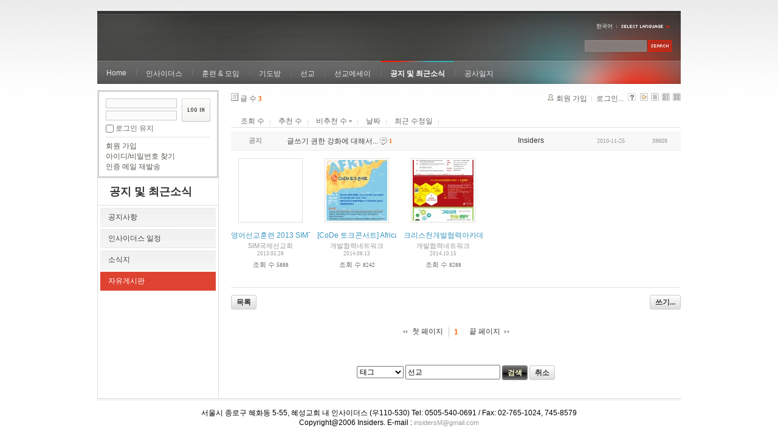

--- FILE ---
content_type: text/html; charset=UTF-8
request_url: http://insidersxe.cafe24.com/xe/index.php?mid=freeboard&search_target=tag&search_keyword=%EC%84%A0%EA%B5%90&page=1&sort_index=blamed_count&order_type=desc&listStyle=gallery
body_size: 4991
content:
<!DOCTYPE html PUBLIC "-//W3C//DTD XHTML 1.0 Transitional//EN" "http://www.w3.org/TR/xhtml1/DTD/xhtml1-transitional.dtd">
<html lang="ko" xmlns="http://www.w3.org/1999/xhtml">
<head>
<!-- META -->
	<meta http-equiv="Content-Type" content="text/html; charset=UTF-8" />	<meta name="Generator" content="XpressEngine" />
<!-- TITLE -->
	<title>자유게시판</title>
<!-- CSS -->
	<link rel="stylesheet" href="/xe/common/js/plugins/ui/jquery-ui.css?20130103183705" type="text/css" media="all" />
	<link rel="stylesheet" href="/xe/common/css/xe.min.css?20130103183702" type="text/css" media="all" />
	<link rel="stylesheet" href="/xe/layouts/xe_official/css/default.css?20130103183708" type="text/css" media="all" />
	<link rel="stylesheet" href="/xe/modules/board/skins/xe_board/css/common.css?20130102141818" type="text/css" media="all" />
	<link rel="stylesheet" href="/xe/modules/board/skins/xe_board/css/white.css?20130102141818" type="text/css" media="all" />
	<link rel="stylesheet" href="/xe/modules/editor/styles/default/style.css?20130103183804" type="text/css" media="all" />
	<link rel="stylesheet" href="/xe/widgets/login_info/skins/xe_official/css/default.css?20130103183659" type="text/css" media="all" />
	<link rel="stylesheet" href="/xe/files/faceOff/247/layout.css?20130102212841" type="text/css" media="all" />
<!-- JS -->
	<script type="text/javascript" src="/xe/common/js/jquery.min.js?20130103183702"></script>
	<script type="text/javascript" src="/xe/common/js/x.min.js?20130103183706"></script>
	<script type="text/javascript" src="/xe/common/js/xe.min.js?20130103183702"></script>
	<script type="text/javascript" src="/xe/modules/board/tpl/js/board.js?20130102141821"></script>
	<script type="text/javascript" src="/xe/layouts/xe_official/js/xe_official.js?20130103183708"></script>
	<script type="text/javascript" src="/xe/widgets/login_info/skins/xe_official/js/login.js?20130103183700"></script>
	<script type="text/javascript" src="/xe/files/cache/ruleset/c0d26d56d1c6bd46b2282ef6b54f1d91.ko.js?20121231015710"></script>
	<!-- RSS -->
		<!-- ICON -->
	<link rel="shortcut icon" href="./modules/admin/tpl/img/faviconSample.png" />	<link rel="apple-touch-icon" href="./modules/admin/tpl/img/mobiconSample.png" />
</head>
<body>
	<script type="text/javascript">
	//<![CDATA[
	var current_url = "http://insidersxe.cafe24.com/xe/?mid=freeboard&search_target=tag&search_keyword=%EC%84%A0%EA%B5%90&page=1&sort_index=blamed_count&order_type=desc&listStyle=gallery";
	var request_uri = "http://insidersxe.cafe24.com/xe/";
var current_mid = "freeboard";
var waiting_message = "서버에 요청 중입니다. 잠시만 기다려주세요.";
var ssl_actions = new Array();
var default_url = "http://insidersxe.cafe24.com/xe/";
	xe.current_lang = "ko";
	//]]>
	</script>
		<div class="xe">
	<div class="header">
		<h1>
						<a href=""></a>		</h1>
		<div class="language">
			<strong title="ko">한국어</strong> <button type="button" class="toggle"><img src="/xe/layouts/xe_official/images/default/buttonLang.gif" alt="Select Language" width="87" height="15" /></button>
			<ul class="selectLang">
							</ul>
		</div>
		<div class="gnb">
			<ul>
				<li><a href="/">Home</a>
									</li><li><a href="/xe/introduction">인사이더스</a>
					<ul>
						<li><a href="/xe/introduction">소개</a></li><li><a href="/xe/vision">비전</a></li><li><a href="/xe/organization">조직</a></li><li><a href="/xe/location">위치</a></li><li><a href="/xe/link">동역단체</a></li>					</ul>				</li><li><a href="/xe/orientation">훈련 &amp; 모임</a>
					<ul>
						<li><a href="/xe/orientation">오리엔테이션</a></li><li><a href="/xe/Paulus">빠울루스</a></li><li><a href="/xe/afmi">AFMI Institute</a></li><li><a href="/xe/ibm">IBM Perspective</a></li><li><a href="/xe/meeting">정기 기도모임</a></li>					</ul>				</li><li><a href="/xe/urgency">기도방</a>
					<ul>
						<li><a href="/xe/urgency">긴급기도</a></li><li><a href="/xe/Ten">기도레터</a></li><li><a href="/xe/thank">감사기도</a></li><li><a href="/xe/sponsor">기도후원</a></li>					</ul>				</li><li><a href="/xe/forum">선교</a>
					<ul>
						<li><a href="/xe/forum">선교개척운동포럼</a></li><li><a href="/xe/species">종족정보</a></li><li><a href="/xe/publication">도서출판</a></li><li><a href="/xe/reference">자료실</a></li>					</ul>				</li><li><a href="/xe/essay">선교에세이</a>
					<ul>
						<li><a href="/xe/essay">선교에세이</a></li>					</ul>				</li><li class="active"><a href="/xe/inotice">공지 및 최근소식</a>
					<ul>
						<li><a href="/xe/inotice">공지사항</a></li><li><a href="/xe/schedule">인사이더스 일정</a></li><li><a href="/xe/newsletter">소식지</a></li><li class="active"><a href="/xe/freeboard">자유게시판</a></li>					</ul>				</li><li><a href="/xe/dailylog">공사일지</a>
									</li><li><a href=""></a>
									</li>			</ul>
		</div>
		<form action="http://insidersxe.cafe24.com/xe/" method="post" class="iSearch"><input type="hidden" name="error_return_url" value="/xe/index.php?mid=freeboard&amp;search_target=tag&amp;search_keyword=%EC%84%A0%EA%B5%90&amp;page=1&amp;sort_index=blamed_count&amp;order_type=desc&amp;listStyle=gallery" />
						<input type="hidden" name="mid" value="freeboard" />
			<input type="hidden" name="act" value="IS" />
			<input type="hidden" name="search_target" value="title_content" />
			<input name="is_keyword" type="text" class="iText" title="keyword" />
			<input type="image" src="/xe/layouts/xe_official/images/default/buttonSearch.gif" alt="검색" class="submit" />
		</form>
	</div>
	<div class="body">
		<div class="lnb">
			<div style="overflow:hidden;"><div style="*zoom:1;padding:0px 0px 0px 0px !important; padding:none !important;">    <form id="fo_login_widget" action="/xe/index.php?act=procMemberLogin" method="post"  class="login_default"><input type="hidden" name="error_return_url" value="/xe/index.php?mid=freeboard&amp;search_target=tag&amp;search_keyword=%EC%84%A0%EA%B5%90&amp;page=1&amp;sort_index=blamed_count&amp;order_type=desc&amp;listStyle=gallery" /><input type="hidden" name="mid" value="freeboard" /><input type="hidden" name="vid" value="" /><input type="hidden" name="ruleset" value="@login" />
	<fieldset>
		<input type="hidden" name="act" value="procMemberLogin" />
		<input type="hidden" name="success_return_url" value="/xe/index.php?mid=freeboard&amp;search_target=tag&amp;search_keyword=%EC%84%A0%EA%B5%90&amp;page=1&amp;sort_index=blamed_count&amp;order_type=desc&amp;listStyle=gallery" />
		<div class="idpwWrap">
			<div class="idpw">
				<input name="user_id" type="text" title="아이디" />
				<input name="password" type="password" title="비밀번호" />
				<p class="keep">
					<input type="checkbox" name="keep_signed" id="keep_signed" value="Y" />
					<label for="keep_signed">로그인 유지</label>
				</p>
			</div>
			<input type="image" src="/xe/widgets/login_info/skins/xe_official/images/default/buttonLogin.gif" alt="login" class="login" />					</div>
				<p class="keep_msg">브라우저를 닫더라도 로그인이 계속 유지될 수 있습니다. 로그인 유지 기능을 사용할 경우 다음 접속부터는 로그인을 하실 필요가 없습니다. 단, 게임방, 학교 등 공공장소에서 이용 시 개인정보가 유출될 수 있으니 꼭 로그아웃을 해주세요.</p>
		<ul class="help">
			<li><a href="/xe/index.php?mid=freeboard&amp;search_target=tag&amp;search_keyword=%EC%84%A0%EA%B5%90&amp;page=1&amp;sort_index=blamed_count&amp;order_type=desc&amp;listStyle=gallery&amp;act=dispMemberSignUpForm">회원 가입</a></li>
			<li><a href="/xe/index.php?mid=freeboard&amp;search_target=tag&amp;search_keyword=%EC%84%A0%EA%B5%90&amp;page=1&amp;sort_index=blamed_count&amp;order_type=desc&amp;listStyle=gallery&amp;act=dispMemberFindAccount">아이디/비밀번호 찾기</a></li>
			<li><a href="/xe/index.php?mid=freeboard&amp;search_target=tag&amp;search_keyword=%EC%84%A0%EA%B5%90&amp;page=1&amp;sort_index=blamed_count&amp;order_type=desc&amp;listStyle=gallery&amp;act=dispMemberResendAuthMail">인증 메일 재발송</a></li>
		</ul>
	</fieldset>
</form> 
</div></div>
			<h2><a href="/xe/inotice">공지 및 최근소식</a></h2>			<ul class="locNav">
				<li><a href="/xe/inotice">공지사항</a>
									</li><li><a href="/xe/schedule">인사이더스 일정</a>
									</li><li><a href="/xe/newsletter">소식지</a>
									</li><li class="active"><a href="/xe/freeboard">자유게시판</a>
									</li>			</ul>		</div>
		<div class="content xe_content">
			                                                                                                     <!-- display skin title/description -->
    <!-- skin description -->
    <!-- board information -->
    <div class="boardInformation">
        <!-- article number -->
                <div class="articleNum">글 수 <strong>3</strong></div>
                <!-- login information -->
        <ul class="accountNavigation">
        
                    <li class="join"><a href="/xe/index.php?mid=freeboard&amp;search_target=tag&amp;search_keyword=%EC%84%A0%EA%B5%90&amp;page=1&amp;sort_index=blamed_count&amp;order_type=desc&amp;listStyle=gallery&amp;act=dispMemberSignUpForm">회원 가입</a></li>
            <li class="loginAndLogout"><a href="/xe/index.php?mid=freeboard&amp;search_target=tag&amp;search_keyword=%EC%84%A0%EA%B5%90&amp;page=1&amp;sort_index=blamed_count&amp;order_type=desc&amp;listStyle=gallery&amp;act=dispMemberLoginForm">로그인...</a></li>
                            <li class="skin_info"><a href="/xe/index.php?module=module&amp;act=dispModuleSkinInfo&amp;selected_module=board&amp;skin=xe_board" onclick="popopen(this.href,'skinInfo'); return false;"><img src="/xe/modules/board/skins/xe_board/images/white/buttonHelp.gif" alt="Skin Info" width="13" height="13"/></a></li>
            <li class="tag_info"><a href="/xe/index.php?mid=freeboard&amp;search_target=tag&amp;search_keyword=%EC%84%A0%EA%B5%90&amp;page=1&amp;sort_index=blamed_count&amp;order_type=desc&amp;listStyle=gallery&amp;act=dispBoardTagList"><img src="/xe/modules/board/skins/xe_board/images/white/iconAllTags.gif" alt="Tag list" width="13" height="13"/></a></li>
        
                        <li class="listType"><a href="/xe/index.php?mid=freeboard&amp;search_target=tag&amp;search_keyword=%EC%84%A0%EA%B5%90&amp;page=1&amp;sort_index=blamed_count&amp;order_type=desc&amp;listStyle=list"><img src="/xe/modules/board/skins/xe_board/images/white/typeList.gif" border="0" width="13" height="13" alt="List" /></a></li>
            <li class="listType"><a href="/xe/index.php?mid=freeboard&amp;search_target=tag&amp;search_keyword=%EC%84%A0%EA%B5%90&amp;page=1&amp;sort_index=blamed_count&amp;order_type=desc&amp;listStyle=webzine"><img src="/xe/modules/board/skins/xe_board/images/white/typeWebzine.gif" border="0" width="13" height="13" alt="Webzine" /></a></li>
            <li class="listType"><a href="/xe/index.php?mid=freeboard&amp;search_target=tag&amp;search_keyword=%EC%84%A0%EA%B5%90&amp;page=1&amp;sort_index=blamed_count&amp;order_type=desc&amp;listStyle=gallery"><img src="/xe/modules/board/skins/xe_board/images/white/typeGallery.gif" border="0" width="13" height="13" alt="Gallery" /></a></li>
                    </ul>
    </div>
                <!-- display list -->
    <form action="./" method="get"><input type="hidden" name="error_return_url" value="/xe/index.php?mid=freeboard&amp;search_target=tag&amp;search_keyword=%EC%84%A0%EA%B5%90&amp;page=1&amp;sort_index=blamed_count&amp;order_type=desc&amp;listStyle=gallery" /><input type="hidden" name="act" value="" /><input type="hidden" name="mid" value="freeboard" /><input type="hidden" name="vid" value="" />
    
    <div class="boardSubMenu">
                <div class="fr">
			<a href="/xe/index.php?mid=freeboard&amp;search_target=tag&amp;search_keyword=%EC%84%A0%EA%B5%90&amp;page=1&amp;sort_index=readed_count&amp;order_type=asc&amp;listStyle=gallery">조회 수</a>
			<a href="/xe/index.php?mid=freeboard&amp;search_target=tag&amp;search_keyword=%EC%84%A0%EA%B5%90&amp;page=1&amp;sort_index=voted_count&amp;order_type=asc&amp;listStyle=gallery">추천 수</a>
			<a href="/xe/index.php?mid=freeboard&amp;search_target=tag&amp;search_keyword=%EC%84%A0%EA%B5%90&amp;page=1&amp;sort_index=blamed_count&amp;order_type=asc&amp;listStyle=gallery">비추천 수 <img src="/xe/modules/board/skins/xe_board/images/common/buttonDescending.gif" alt="" width="5" height="3" class="sort" /></a>
        	<a href="/xe/index.php?mid=freeboard&amp;search_target=tag&amp;search_keyword=%EC%84%A0%EA%B5%90&amp;page=1&amp;sort_index=regdate&amp;order_type=asc&amp;listStyle=gallery">날짜</a>
        	<a href="/xe/index.php?mid=freeboard&amp;search_target=tag&amp;search_keyword=%EC%84%A0%EA%B5%90&amp;page=1&amp;sort_index=last_update&amp;order_type=asc&amp;listStyle=gallery">최근 수정일</a>
        </div>
		<div class="clear"></div>
    </div>
                        
                            <table cellspacing="0" summary="" class="boardList boardListNoTopBorder">
                				                <col width="80" />                				                <col />                				                <col width="120" />                				                <col width="90" />                				                <col width="70" />                				                <tbody>
                    <tr class="notice">
                        						                        <td class="notice">공지</td>
                								                        						<td class="title">
                                                        <a href="/xe/index.php?mid=freeboard&amp;search_target=tag&amp;search_keyword=%EC%84%A0%EA%B5%90&amp;page=1&amp;sort_index=blamed_count&amp;order_type=desc&amp;listStyle=gallery&amp;document_srl=1615">글쓰기 권한 강화에 대해서...</a>
                            
                                                            <span class="replyAndTrackback" title="Replies"><img src="/xe/modules/board/skins/xe_board/images/white/iconReply.gif" alt="" width="12" height="12" class="icon" /> <strong>1</strong></span>
                                                                                                            </td>
                        						                        <td class="author"><div class="member_0">Insiders</div></td>
                        						                        <td class="date">2010-11-25</td>
                        						                        <td class="reading">39609</td>
                        						                    </tr>
                </tbody>
                </table>
                        
                                                            <div class="thumbnailBox">
                                                <div class="cell" style="width:130px;height:200px;">
                                            <img src="/xe/modules/board/skins/xe_board/images/common/blank.gif" border="0" alt="" class="thumb" width="100" height="100" />
                                        <div class="title">
                                                                        <a href="/xe/index.php?mid=freeboard&amp;search_target=tag&amp;search_keyword=%EC%84%A0%EA%B5%90&amp;page=1&amp;sort_index=blamed_count&amp;order_type=desc&amp;listStyle=gallery&amp;document_srl=2224">영어선교훈련 2013 SIMTI 여름학기 훈련생을 모집합니다.</a>
                                                                        <div class="nameAndDate">
                            <div class="author"><div class="member_299">SIM국제선교회</div></div>                                                                                    <div class="date">2013.05.28</div>                        </div>
                    </div>
                    <div class="readAndRecommend">
                        조회 수 <span class="num">5888</span>                                                                    </div>
                </div>
                                                                <div class="cell" style="width:130px;height:200px;">
                                            <a href="/xe/index.php?mid=freeboard&amp;search_target=tag&amp;search_keyword=%EC%84%A0%EA%B5%90&amp;page=1&amp;sort_index=blamed_count&amp;order_type=desc&amp;listStyle=gallery&amp;document_srl=3001"><img src="http://insidersxe.cafe24.com/xe/files/cache/thumbnails/001/003/100x100.crop.jpg" border="0" alt="" class="thumb"/></a>
                                        <div class="title">
                                                                        <a href="/xe/index.php?mid=freeboard&amp;search_target=tag&amp;search_keyword=%EC%84%A0%EA%B5%90&amp;page=1&amp;sort_index=blamed_count&amp;order_type=desc&amp;listStyle=gallery&amp;document_srl=3001">[CoDe 토크콘서트] Africa에 사랑과 복음을(선교와 개발협력)</a>
                                                                        <div class="nameAndDate">
                            <div class="author"><div class="member_2928">개발협력네트워크</div></div>                                                                                    <div class="date">2014.08.13</div>                        </div>
                    </div>
                    <div class="readAndRecommend">
                        조회 수 <span class="num">8242</span>                                                                    </div>
                </div>
                                                                <div class="cell" style="width:130px;height:200px;">
                                            <a href="/xe/index.php?mid=freeboard&amp;search_target=tag&amp;search_keyword=%EC%84%A0%EA%B5%90&amp;page=1&amp;sort_index=blamed_count&amp;order_type=desc&amp;listStyle=gallery&amp;document_srl=3059"><img src="http://insidersxe.cafe24.com/xe/files/cache/thumbnails/059/003/100x100.crop.jpg" border="0" alt="" class="thumb"/></a>
                                        <div class="title">
                                                                        <a href="/xe/index.php?mid=freeboard&amp;search_target=tag&amp;search_keyword=%EC%84%A0%EA%B5%90&amp;page=1&amp;sort_index=blamed_count&amp;order_type=desc&amp;listStyle=gallery&amp;document_srl=3059">크리스천개발협력아카데미) 10월 17일 개강합니다.</a>
                                                                        <div class="nameAndDate">
                            <div class="author"><div class="member_2928">개발협력네트워크</div></div>                                                                                    <div class="date">2014.10.15</div>                        </div>
                    </div>
                    <div class="readAndRecommend">
                        조회 수 <span class="num">8288</span>                                                                    </div>
                </div>
                                                
            </div>
            </form>
        <div class="boardBottom">
    <!-- write document, list button -->
        <div class="btnArea">
			<span class="btn"><a href="/xe/index.php?mid=freeboard&amp;search_target=tag&amp;search_keyword=%EC%84%A0%EA%B5%90&amp;page=1&amp;sort_index=blamed_count&amp;order_type=desc&amp;listStyle=gallery&amp;act=dispBoardWrite">쓰기...</a></span>
			<span class="etc">
												<span class="btn"><a href="/xe/index.php?mid=freeboard&amp;page=1&amp;listStyle=gallery">목록</a></span>
							</span>
        </div>
    <!-- page navigation -->
        <div class="pagination a1">
            <a href="/xe/index.php?mid=freeboard&amp;search_target=tag&amp;search_keyword=%EC%84%A0%EA%B5%90&amp;sort_index=blamed_count&amp;order_type=desc&amp;listStyle=gallery" class="prevEnd">첫 페이지</a> 
                                                <strong>1</strong> 
                                        <a href="/xe/index.php?mid=freeboard&amp;search_target=tag&amp;search_keyword=%EC%84%A0%EA%B5%90&amp;page=1&amp;sort_index=blamed_count&amp;order_type=desc&amp;listStyle=gallery" class="nextEnd">끝 페이지</a>
        </div>
    <!-- search -->
                <div class="boardSearch">
            <form action="http://insidersxe.cafe24.com/xe/" method="get" onsubmit="return procFilter(this, search)" id="fo_search" ><input type="hidden" name="act" value="" />
                                <input type="hidden" name="mid" value="freeboard" />
                <input type="hidden" name="category" value="" />
                <select name="search_target">
                                        <option value="title" >제목</option>
                                        <option value="content" >내용</option>
                                        <option value="title_content" >제목+내용</option>
                                        <option value="comment" >댓글</option>
                                        <option value="user_name" >이름</option>
                                        <option value="nick_name" >닉네임</option>
                                        <option value="user_id" >아이디</option>
                                        <option value="tag" selected="selected">태그</option>
                                    </select>
                <input type="text" name="search_keyword" value="선교" class="iText"/>
                                <span class="btn"><input type="submit" value="검색" /></span>
                <span class="btn"><a href="/xe/index.php?mid=freeboard&amp;listStyle=gallery">취소</a></span>
            </form>
        </div>
            </div>
<!-- display the text on footer -->
		</div>
	</div>
	<div class="footer">
		<p>서울시 종로구 혜화동 5-55, 혜성교회 내 인사이더스 (우110-530) Tel: 0505-540-0691 / Fax: 02-765-1024, 745-8579<br>
 Copyright@2006 Insiders. E-mail : <a href="mailto:insidersM@gmail.com">insidersM@gmail.com</a></p>
	</div>
</div>	<!-- ETC -->
	<div class="wfsr"></div>
	<script type="text/javascript" src="/xe/files/cache/js_filter_compiled/d046d1841b9c79c545b82d3be892699d.ko.compiled.js?20130102142726"></script>	<script type="text/javascript" src="/xe/files/cache/js_filter_compiled/1bdc15d63816408b99f674eb6a6ffcea.ko.compiled.js?20130102142726"></script>	<script type="text/javascript" src="/xe/files/cache/js_filter_compiled/9b007ee9f2af763bb3d35e4fb16498e9.ko.compiled.js?20130102142726"></script>	<script type="text/javascript" src="/xe/addons/autolink/autolink.js?20130103183649"></script>	<script type="text/javascript" src="/xe/common/js/plugins/ui/jquery-ui.min.js?20130103183704"></script>	<script type="text/javascript" src="/xe/common/js/plugins/ui/jquery.ui.datepicker-ko.js?20130103183704"></script>	<script type="text/javascript" src="/xe/addons/resize_image/js/resize_image.min.js?20130103183649"></script>	<script type="text/javascript" src="/xe/files/cache/js_filter_compiled/4006728d092c905c4152deb39ecd3db9.ko.compiled.js?20130103201332"></script>	<script type="text/javascript" src="/xe/files/cache/js_filter_compiled/fc924830b7502c413da5ffaa0f2f5deb.ko.compiled.js?20130103201332"></script></body>
</html>
